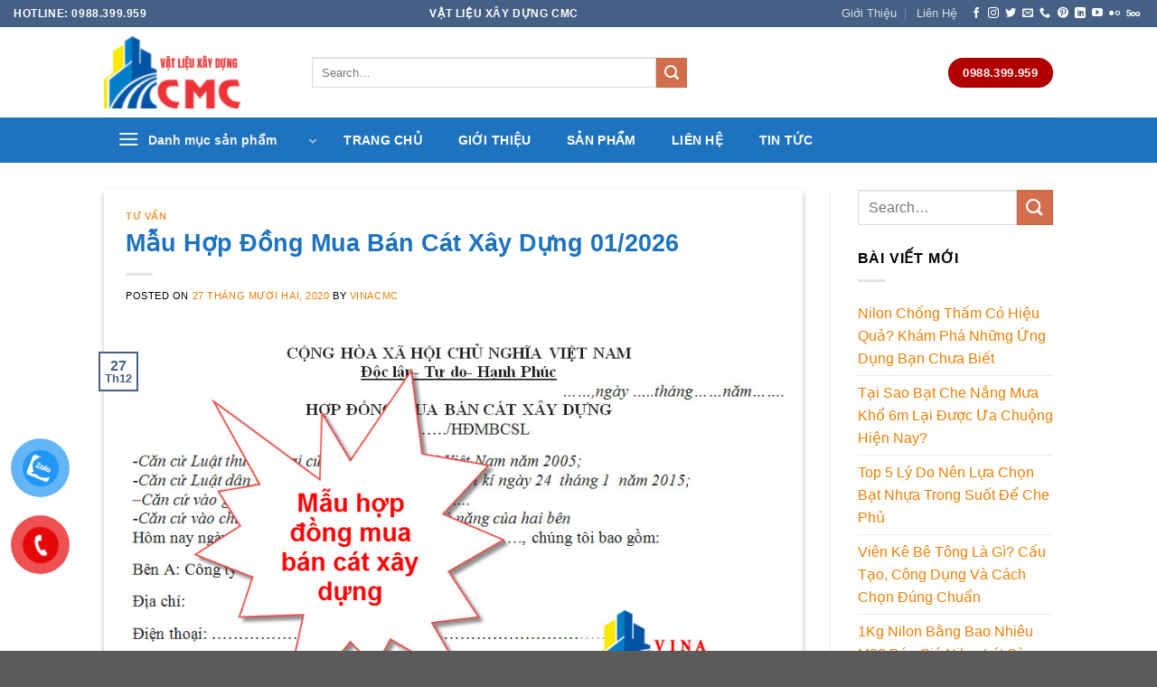

--- FILE ---
content_type: text/html; charset=UTF-8
request_url: https://vatlieuxaydungcmc.vn/mau-hop-dong-mua-ban-cat-xay-dung/
body_size: 20441
content:
<!DOCTYPE html><html lang="vi" prefix="og: https://ogp.me/ns#" class="loading-site no-js"><head><script data-no-optimize="1">var litespeed_docref=sessionStorage.getItem("litespeed_docref");litespeed_docref&&(Object.defineProperty(document,"referrer",{get:function(){return litespeed_docref}}),sessionStorage.removeItem("litespeed_docref"));</script> <meta charset="UTF-8" /><link data-optimized="2" rel="stylesheet" href="https://vatlieuxaydungcmc.vn/wp-content/litespeed/css/c1c13a501215f6088917d2cbf4aafe3c.css?ver=8716c" /><link rel="profile" href="https://gmpg.org/xfn/11" /><link rel="pingback" href="https://vatlieuxaydungcmc.vn/xmlrpc.php" /> <script type="application/ld+json">{
  "@context": "https://schema.org",
  "@type": "WebSite",
  "name": "Vina CMC",
  "url": "https://vatlieuxaydungcmc.vn/mau-hop-dong-mua-ban-cat-xay-dung/",
  "potentialAction": {
    "@type": "SearchAction",
    "target": "https://vatlieuxaydungcmc.vn/?q={search_term_string}",
    "query-input": "required name=search_term_string"
  }
}</script> <script type="application/ld+json">{
    "@context": "http://schema.org",
    "@type": "LocalBusiness",
    "@id": "https://vatlieuxaydungcmc.vn/mau-hop-dong-mua-ban-cat-xay-dung/",
    "url": "https://vatlieuxaydungcmc.vn/mau-hop-dong-mua-ban-cat-xay-dung/",
    "logo": "https://vatlieuxaydungcmc.vn/wp-content/uploads/2020/06/logo-cong-ty-vina-cmc.png",
    "image": "https://vatlieuxaydungcmc.vn/wp-content/uploads/2020/06/logo-cong-ty-vina-cmc.png",
    "description": "Mẫu Hợp Đồng Mua Bán Cát Xây Dựng [thangnam] - Vina CMC✅ Hàng Chất Lượng ✅ Giá thành tốt ✅ Vận chuyển tận nơi",
    "name": "Mẫu Hợp Đồng Mua Bán Cát Xây Dựng [thangnam] - Vina CMC",
    "email": "mailto:vlxdvinacmc@gmail.com",
    "founder": "LÊ NGUYỄN HƯƠNG GIANG",
    "address": {
        "@type": "PostalAddress",
        "addressLocality": "Tòa nhà CMC, 42A Đ. Trần Thị Trọng, Phường 15, Tân Bình",
        "addressCountry": "VN",
        "addressRegion": "Hồ Chí Minh",
        "postalCode": "700000",
        "streetAddress": "Tòa nhà CMC, 42A Đ. Trần Thị Trọng, Phường 15, Tân Bình, Thành phố Hồ Chí Minh 700000, Vietnam"
    },
    "telephone": "0868666000",
    "aggregateRating": {
        "@type": "AggregateRating",
        "ratingValue": "5",
        "reviewCount": "2"
    },
    "openingHoursSpecification": [
                    {
                "@type": "OpeningHoursSpecification",
                "dayOfWeek": "Monday - Friday",
                "opens": "08:30",
                "closes": "18:00"
            },                    {
                "@type": "OpeningHoursSpecification",
                "dayOfWeek": "Saturday",
                "opens": "08:30",
                "closes": "11:30"
            }            ],
    "geo": {
        "@type": "GeoCoordinates",
        "latitude": "10.8039359",
        "longitude": "106.6369023"
    },
    "priceRange": "20.000 đồng – 610.000 đồng",
    "potentialAction": {
        "@type": "ReserveAction",
        "target": {
            "@type": "EntryPoint",
            "urlTemplate": "https://vatlieuxaydungcmc.vn",
            "inLanguage": "vn",
            "actionPlatform": [
                "http://schema.org/DesktopWebPlatform",
                "http://schema.org/IOSPlatform",
                "http://schema.org/AndroidPlatform"
            ]
        },
        "result": {

            "@type": "Reservation",
            "name": "Báo giá"
        }
    },
    "sameAs" : ["https://www.facebook.com/vlxdvinacmc/"]
}</script> <script type="application/ld+json">{"@context":"https://schema.org","@type":"ItemList","itemListElement":[{"@type":"SiteNavigationElement","name":"Trang Chủ","url":"https://vatlieuxaydungcmc.vn/"},{"@type":"SiteNavigationElement","name":"Giới Thiệu","url":"https://vatlieuxaydungcmc.vn/gioi-thieu/"},{"@type":"SiteNavigationElement","name":"Sản phẩm","url":"https://vatlieuxaydungcmc.vn/san-pham/"},{"@type":"SiteNavigationElement","name":"Liên Hệ","url":"https://vatlieuxaydungcmc.vn/lien-he/"},{"@type":"SiteNavigationElement","name":"Tin tức","url":"https://vatlieuxaydungcmc.vn/category/tin-tuc/"}]}</script> <script type="litespeed/javascript">(function(html){html.className=html.className.replace(/\bno-js\b/,'js')})(document.documentElement)</script> <meta name="viewport" content="width=device-width, initial-scale=1" /><title>Mẫu Hợp Đồng Mua Bán Cát Xây Dựng [thangnam] - Vina CMC</title><meta name="description" content="Bạn quan tâm cát xây dựng nhưng không biết hợp đồng mua bán cát xây dựng ngày nay như thế nào? Cách lập một bản hợp đồng mua bán cát san lấp đang gây khó khăn"/><meta name="robots" content="follow, index, max-snippet:-1, max-video-preview:-1, max-image-preview:large"/><link rel="canonical" href="https://vatlieuxaydungcmc.vn/mau-hop-dong-mua-ban-cat-xay-dung/" /><meta property="og:locale" content="vi_VN" /><meta property="og:type" content="article" /><meta property="og:title" content="Mẫu Hợp Đồng Mua Bán Cát Xây Dựng [thangnam] - Vina CMC" /><meta property="og:description" content="Bạn quan tâm cát xây dựng nhưng không biết hợp đồng mua bán cát xây dựng ngày nay như thế nào? Cách lập một bản hợp đồng mua bán cát san lấp đang gây khó khăn" /><meta property="og:url" content="https://vatlieuxaydungcmc.vn/mau-hop-dong-mua-ban-cat-xay-dung/" /><meta property="og:site_name" content="Vina CMC" /><meta property="article:publisher" content="https://www.facebook.com/vlxdvinacmc" /><meta property="article:section" content="Tư Vấn" /><meta property="og:updated_time" content="2024-04-16T06:50:59+00:00" /><meta property="og:image" content="https://vatlieuxaydungcmc.vn/wp-content/uploads/2020/12/mau-hop-dong-mua-ban-cat-xay-dung-moi-nhat.jpg" /><meta property="og:image:secure_url" content="https://vatlieuxaydungcmc.vn/wp-content/uploads/2020/12/mau-hop-dong-mua-ban-cat-xay-dung-moi-nhat.jpg" /><meta property="og:image:width" content="900" /><meta property="og:image:height" content="531" /><meta property="og:image:alt" content="Mẫu hợp đồng mua bán cát xây dựng" /><meta property="og:image:type" content="image/jpeg" /><meta name="twitter:card" content="summary_large_image" /><meta name="twitter:title" content="Mẫu Hợp Đồng Mua Bán Cát Xây Dựng [thangnam] - Vina CMC" /><meta name="twitter:description" content="Bạn quan tâm cát xây dựng nhưng không biết hợp đồng mua bán cát xây dựng ngày nay như thế nào? Cách lập một bản hợp đồng mua bán cát san lấp đang gây khó khăn" /><meta name="twitter:site" content="@vinacmc" /><meta name="twitter:creator" content="@vinacmc" /><meta name="twitter:image" content="https://vatlieuxaydungcmc.vn/wp-content/uploads/2020/12/mau-hop-dong-mua-ban-cat-xay-dung-moi-nhat.jpg" /><meta name="twitter:label1" content="Written by" /><meta name="twitter:data1" content="vinacmc" /><meta name="twitter:label2" content="Time to read" /><meta name="twitter:data2" content="4 minutes" /><link rel='dns-prefetch' href='//stats.wp.com' /><link rel='dns-prefetch' href='//cdn.jsdelivr.net' /><link rel='dns-prefetch' href='//www.googletagmanager.com' /><link rel='prefetch' href='https://vatlieuxaydungcmc.vn/wp-content/themes/flatsome/assets/js/flatsome.js?ver=f2c57559524d9813afd4' /><link rel='prefetch' href='https://vatlieuxaydungcmc.vn/wp-content/themes/flatsome/assets/js/chunk.slider.js?ver=3.17.1.1' /><link rel='prefetch' href='https://vatlieuxaydungcmc.vn/wp-content/themes/flatsome/assets/js/chunk.popups.js?ver=3.17.1.1' /><link rel='prefetch' href='https://vatlieuxaydungcmc.vn/wp-content/themes/flatsome/assets/js/chunk.tooltips.js?ver=3.17.1.1' /><link rel='prefetch' href='https://vatlieuxaydungcmc.vn/wp-content/themes/flatsome/assets/js/woocommerce.js?ver=1a392523165907adee6a' /><link rel="alternate" type="application/rss+xml" title="Dòng thông tin Vina CMC &raquo;" href="https://vatlieuxaydungcmc.vn/feed/" /><link rel="alternate" type="application/rss+xml" title="Vina CMC &raquo; Dòng bình luận" href="https://vatlieuxaydungcmc.vn/comments/feed/" /><link rel="alternate" type="application/rss+xml" title="Vina CMC &raquo; Mẫu Hợp Đồng Mua Bán Cát Xây Dựng 01/2026 Dòng bình luận" href="https://vatlieuxaydungcmc.vn/mau-hop-dong-mua-ban-cat-xay-dung/feed/" /> <script type="litespeed/javascript" data-src="https://stats.wp.com/w.js" id="woo-tracks-js"></script> <script type="litespeed/javascript" data-src="https://vatlieuxaydungcmc.vn/wp-includes/js/jquery/jquery.min.js" id="jquery-core-js"></script> <script id="wc-add-to-cart-js-extra" type="litespeed/javascript">var wc_add_to_cart_params={"ajax_url":"\/wp-admin\/admin-ajax.php","wc_ajax_url":"\/?wc-ajax=%%endpoint%%","i18n_view_cart":"View cart","cart_url":"https:\/\/vatlieuxaydungcmc.vn","is_cart":"","cart_redirect_after_add":"no"}</script> <link rel="https://api.w.org/" href="https://vatlieuxaydungcmc.vn/wp-json/" /><link rel="alternate" type="application/json" href="https://vatlieuxaydungcmc.vn/wp-json/wp/v2/posts/1387" /><link rel="EditURI" type="application/rsd+xml" title="RSD" href="https://vatlieuxaydungcmc.vn/xmlrpc.php?rsd" /><meta name="generator" content="WordPress 6.5.2" /><meta name="generator" content="WooCommerce 8.8.2" /><link rel='shortlink' href='https://vatlieuxaydungcmc.vn/?p=1387' /><link rel="alternate" type="application/json+oembed" href="https://vatlieuxaydungcmc.vn/wp-json/oembed/1.0/embed?url=https%3A%2F%2Fvatlieuxaydungcmc.vn%2Fmau-hop-dong-mua-ban-cat-xay-dung%2F" /><link rel="alternate" type="text/xml+oembed" href="https://vatlieuxaydungcmc.vn/wp-json/oembed/1.0/embed?url=https%3A%2F%2Fvatlieuxaydungcmc.vn%2Fmau-hop-dong-mua-ban-cat-xay-dung%2F&#038;format=xml" /><meta name="generator" content="Site Kit by Google 1.154.0" /> <script type="litespeed/javascript">!function(f,b,e,v,n,t,s){if(f.fbq)return;n=f.fbq=function(){n.callMethod?n.callMethod.apply(n,arguments):n.queue.push(arguments)};if(!f._fbq)f._fbq=n;n.push=n;n.loaded=!0;n.version='2.0';n.queue=[];t=b.createElement(e);t.async=!0;t.src=v;s=b.getElementsByTagName(e)[0];s.parentNode.insertBefore(t,s)}(window,document,'script','https://connect.facebook.net/en_US/fbevents.js');fbq('init','367616888018193');fbq('track','PageView')</script> <noscript><img height="1" width="1" style="display:none"
src="https://www.facebook.com/tr?id=367616888018193&ev=PageView&noscript=1"
/></noscript> <script type="litespeed/javascript">!function(f,b,e,v,n,t,s){if(f.fbq)return;n=f.fbq=function(){n.callMethod?n.callMethod.apply(n,arguments):n.queue.push(arguments)};if(!f._fbq)f._fbq=n;n.push=n;n.loaded=!0;n.version='2.0';n.queue=[];t=b.createElement(e);t.async=!0;t.src=v;s=b.getElementsByTagName(e)[0];s.parentNode.insertBefore(t,s)}(window,document,'script','https://connect.facebook.net/en_US/fbevents.js');fbq('init','148041167175871');fbq('track','PageView')</script> <noscript><img height="1" width="1" style="display:none"
src="https://www.facebook.com/tr?id=148041167175871&ev=PageView&noscript=1"
/></noscript> <script type="litespeed/javascript">(function(w,d,s,l,i){w[l]=w[l]||[];w[l].push({'gtm.start':new Date().getTime(),event:'gtm.js'});var f=d.getElementsByTagName(s)[0],j=d.createElement(s),dl=l!='dataLayer'?'&l='+l:'';j.async=!0;j.src='https://www.googletagmanager.com/gtm.js?id='+i+dl;f.parentNode.insertBefore(j,f)})(window,document,'script','dataLayer','GTM-WDTJF94')</script> 
 <script type="litespeed/javascript" data-src="https://www.googletagmanager.com/gtag/js?id=AW-476667480"></script> <script type="litespeed/javascript">window.dataLayer=window.dataLayer||[];function gtag(){dataLayer.push(arguments)}
gtag('js',new Date());gtag('config','AW-476667480')</script>  <script type="litespeed/javascript" data-src="https://www.googletagmanager.com/gtag/js?id=AW-17032711055"></script> <script type="litespeed/javascript">window.dataLayer=window.dataLayer||[];function gtag(){dataLayer.push(arguments)}
gtag('js',new Date());gtag('config','AW-17032711055')</script>  <script type="litespeed/javascript">(function(w,d,s,l,i){w[l]=w[l]||[];w[l].push({'gtm.start':new Date().getTime(),event:'gtm.js'});var f=d.getElementsByTagName(s)[0],j=d.createElement(s),dl=l!='dataLayer'?'&l='+l:'';j.async=!0;j.src='https://www.googletagmanager.com/gtm.js?id='+i+dl;f.parentNode.insertBefore(j,f)})(window,document,'script','dataLayer','GTM-NXDW8GTN')</script> <noscript><iframe data-lazyloaded="1" src="about:blank" data-litespeed-src="https://www.googletagmanager.com/ns.html?id=GTM-NXDW8GTN"
height="0" width="0" style="display:none;visibility:hidden"></iframe></noscript>
<noscript><style>.woocommerce-product-gallery{ opacity: 1 !important; }</style></noscript> <script="" custom-element="amp-bind" type="litespeed/javascript" data-src="https://cdn.ampproject.org/v0/amp-bind-0.1.js"></script> <script="" type="litespeed/javascript" data-src="https://cdn.ampproject.org/v0.js"></script> <script="" type="litespeed/javascript" data-src="https://searchconsole.googleapis.com/$discovery/rest?version=v1"></script> <script="" custom-element="amp-bind" type="litespeed/javascript" data-src="https://cdn.ampproject.org/v0/amp-bind-0.1.js"></script> <script="" custom-element="amp-form" type="litespeed/javascript" data-src="https://cdn.ampproject.org/v0/amp-form-0.1.js"></script> <script="" custom-element="amp-sidebar" type="litespeed/javascript" data-src="https://cdn.ampproject.org/v0/amp-sidebar-0.1.js"></script> <script="" custom-element="amp-accordion" type="litespeed/javascript" data-src="https://cdn.ampproject.org/v0/amp-accordion-0.1.js"></script> <script custom-element="amp-auto-ads"
        type="litespeed/javascript" data-src="https://cdn.ampproject.org/v0/amp-auto-ads-0.1.js"></script> <noscript><style amp-boilerplate>body{-webkit-animation:none;-moz-animation:none;-ms-animation:none;animation:none}</style></noscript><link rel="icon" href="https://vatlieuxaydungcmc.vn/wp-content/uploads/2021/12/cropped-logo-vuong-vinacmc-1024x1024-1-32x32.png" sizes="32x32" /><link rel="icon" href="https://vatlieuxaydungcmc.vn/wp-content/uploads/2021/12/cropped-logo-vuong-vinacmc-1024x1024-1-192x192.png" sizes="192x192" /><link rel="apple-touch-icon" href="https://vatlieuxaydungcmc.vn/wp-content/uploads/2021/12/cropped-logo-vuong-vinacmc-1024x1024-1-180x180.png" /><meta name="msapplication-TileImage" content="https://vatlieuxaydungcmc.vn/wp-content/uploads/2021/12/cropped-logo-vuong-vinacmc-1024x1024-1-270x270.png" /><style id="kirki-inline-styles"></style> <script type="litespeed/javascript" data-src="https://www.googletagmanager.com/gtag/js?id=G-7QJYRY0XM4"></script> <script type="litespeed/javascript">window.dataLayer=window.dataLayer||[];function gtag(){dataLayer.push(arguments)}
gtag('js',new Date());gtag('config','G-7QJYRY0XM4')</script> </head><body data-rsssl=1 class="post-template-default single single-post postid-1387 single-format-standard theme-flatsome woocommerce-no-js lightbox nav-dropdown-has-arrow nav-dropdown-has-shadow nav-dropdown-has-border has-ftoc"><a class="skip-link screen-reader-text" href="#main">Skip to content</a><div id="wrapper"><header id="header" class="header has-sticky sticky-fade sticky-hide-on-scroll"><div class="header-wrapper"><div id="top-bar" class="header-top hide-for-sticky nav-dark"><div class="flex-row container"><div class="flex-col hide-for-medium flex-left"><ul class="nav nav-left medium-nav-center nav-small  nav-divided"><li class="html custom html_topbar_left"><strong class="uppercase">Hotline: 0988.399.959</strong>
<strong class="uppercase">VẬT LIỆU XÂY DỰNG CMC</strong></li></ul></div><div class="flex-col hide-for-medium flex-center"><ul class="nav nav-center nav-small  nav-divided"></ul></div><div class="flex-col hide-for-medium flex-right"><ul class="nav top-bar-nav nav-right nav-small  nav-divided"><li id="menu-item-144" class="menu-item menu-item-type-post_type menu-item-object-page menu-item-144 menu-item-design-default"><a rel="nofollow" href="https://vatlieuxaydungcmc.vn/gioi-thieu/" class="nav-top-link">Giới Thiệu</a></li><li id="menu-item-143" class="menu-item menu-item-type-post_type menu-item-object-page menu-item-143 menu-item-design-default"><a rel="nofollow" href="https://vatlieuxaydungcmc.vn/lien-he/" class="nav-top-link">Liên Hệ</a></li><li class="html header-social-icons ml-0"><div class="social-icons follow-icons" ><a href="https://www.facebook.com/vlxdvinacmc" target="_blank" rel="noopener noreferrer nofollow" data-label="Facebook" class="icon plain facebook tooltip" title="Follow on Facebook" aria-label="Follow on Facebook" ><i class="icon-facebook" ></i></a><a href="https://www.instagram.com/vinacmc/" target="_blank" rel="noopener noreferrer nofollow" data-label="Instagram" class="icon plain instagram tooltip" title="Follow on Instagram" aria-label="Follow on Instagram" ><i class="icon-instagram" ></i></a><a href="https://twitter.com/vinacmc" data-label="Twitter" target="_blank" rel="noopener noreferrer nofollow" class="icon plain twitter tooltip" title="Follow on Twitter" aria-label="Follow on Twitter" ><i class="icon-twitter" ></i></a><a href="mailto:vlxdvinacmc@gmail.com" data-label="E-mail" target="_blank" rel="nofollow" class="icon plain email tooltip" title="Send us an email" aria-label="Send us an email" ><i class="icon-envelop" ></i></a><a href="tel:0977686777" data-label="Phone" target="_blank" rel="nofollow" class="icon plain phone tooltip" title="Call us" aria-label="Call us" ><i class="icon-phone" ></i></a><a href="https://www.pinterest.com/vlxdvinacmc/" data-label="Pinterest" target="_blank" rel="noopener noreferrer nofollow" class="icon plain pinterest tooltip" title="Follow on Pinterest" aria-label="Follow on Pinterest" ><i class="icon-pinterest" ></i></a><a href="https://www.linkedin.com/in/vinacmc/" data-label="LinkedIn" target="_blank" rel="noopener noreferrer nofollow" class="icon plain linkedin tooltip" title="Follow on LinkedIn" aria-label="Follow on LinkedIn" ><i class="icon-linkedin" ></i></a><a href="https://www.youtube.com/channel/UC4mvOIzww_yNf4BPaTJlcHQ/" data-label="YouTube" target="_blank" rel="noopener noreferrer nofollow" class="icon plain youtube tooltip" title="Follow on YouTube" aria-label="Follow on YouTube" ><i class="icon-youtube" ></i></a><a href="https://www.flickr.com/people/vinacmc/" data-label="Flickr" target="_blank" rel="noopener noreferrer nofollow" class="icon plain flickr tooltip" title="Flickr" aria-label="Flickr" ><i class="icon-flickr" ></i></a><a href="https://500px.com/p/vlxdvinacmc" data-label="500px" target="_blank" rel="noopener noreferrer nofollow" class="icon plain px500 tooltip" title="Follow on 500px" aria-label="Follow on 500px" ><i class="icon-500px" ></i></a></div></li></ul></div><div class="flex-col show-for-medium flex-grow"><ul class="nav nav-center nav-small mobile-nav  nav-divided"><li class="html custom html_topbar_left"><strong class="uppercase">Hotline: 0988.399.959</strong>
<strong class="uppercase">VẬT LIỆU XÂY DỰNG CMC</strong></li></ul></div></div></div><div id="masthead" class="header-main hide-for-sticky"><div class="header-inner flex-row container logo-left medium-logo-center" role="navigation"><div id="logo" class="flex-col logo"><a href="https://vatlieuxaydungcmc.vn/" title="Vina CMC - Cung cấp cát, đá, vật liệu xây dựng uy tín số 1 tphcm" rel="home">
<img data-lazyloaded="1" src="[data-uri]" width="200" height="105" data-src="https://vatlieuxaydungcmc.vn/wp-content/uploads/2026/01/logo-vlxd-cmc.png" class="header_logo header-logo" alt="Vina CMC"/><img data-lazyloaded="1" src="[data-uri]"  width="200" height="105" data-src="https://vatlieuxaydungcmc.vn/wp-content/uploads/2026/01/logo-vlxd-cmc.png" class="header-logo-dark" alt="Vina CMC"/></a></div><div class="flex-col show-for-medium flex-left"><ul class="mobile-nav nav nav-left "><li class="nav-icon has-icon">
<a href="#" data-open="#main-menu" data-pos="left" data-bg="main-menu-overlay" data-color="" class="is-small" aria-label="Menu" aria-controls="main-menu" aria-expanded="false"><i class="icon-menu" ></i>
</a></li></ul></div><div class="flex-col hide-for-medium flex-left
flex-grow"><ul class="header-nav header-nav-main nav nav-left  nav-size-medium nav-uppercase" ><li class="header-search-form search-form html relative has-icon"><div class="header-search-form-wrapper"><div class="searchform-wrapper ux-search-box relative is-normal"><form role="search" method="get" class="searchform" action="https://vatlieuxaydungcmc.vn/"><div class="flex-row relative"><div class="flex-col flex-grow">
<label class="screen-reader-text" for="woocommerce-product-search-field-0">Search for:</label>
<input type="search" id="woocommerce-product-search-field-0" class="search-field mb-0" placeholder="Search&hellip;" value="" name="s" />
<input type="hidden" name="post_type" value="product" /></div><div class="flex-col">
<button type="submit" value="Search" class="ux-search-submit submit-button secondary button  icon mb-0" aria-label="Submit">
<i class="icon-search" ></i>			</button></div></div><div class="live-search-results text-left z-top"></div></form></div></div></li></ul></div><div class="flex-col hide-for-medium flex-right"><ul class="header-nav header-nav-main nav nav-right  nav-size-medium nav-uppercase"><li class="html header-button-1"><div class="header-button">
<a rel="nofollow" href="tel:0988399959" class="button alert"  style="border-radius:99px;">
<span>0988.399.959</span>
</a></div></li></ul></div><div class="flex-col show-for-medium flex-right"><ul class="mobile-nav nav nav-right "><li class="header-search-form search-form html relative has-icon"><div class="header-search-form-wrapper"><div class="searchform-wrapper ux-search-box relative is-normal"><form role="search" method="get" class="searchform" action="https://vatlieuxaydungcmc.vn/"><div class="flex-row relative"><div class="flex-col flex-grow">
<label class="screen-reader-text" for="woocommerce-product-search-field-1">Search for:</label>
<input type="search" id="woocommerce-product-search-field-1" class="search-field mb-0" placeholder="Search&hellip;" value="" name="s" />
<input type="hidden" name="post_type" value="product" /></div><div class="flex-col">
<button type="submit" value="Search" class="ux-search-submit submit-button secondary button  icon mb-0" aria-label="Submit">
<i class="icon-search" ></i>			</button></div></div><div class="live-search-results text-left z-top"></div></form></div></div></li></ul></div></div><div class="container"><div class="top-divider full-width"></div></div></div><div id="wide-nav" class="header-bottom wide-nav flex-has-center hide-for-medium"><div class="flex-row container"><div class="flex-col hide-for-medium flex-left"><ul class="nav header-nav header-bottom-nav nav-left  nav-box nav-size-medium nav-spacing-medium nav-uppercase"><li class="header-vertical-menu" role="navigation"><div class="header-vertical-menu__opener dark">
<span class="header-vertical-menu__icon">
<i class="icon-menu" ></i>			</span>
<span class="header-vertical-menu__title">
Danh mục sản phẩm		</span>
<i class="icon-angle-down" ></i></div><div class="header-vertical-menu__fly-out has-shadow"><div class="menu-danh-muc-san-pham-container"><ul id="menu-danh-muc-san-pham" class="ux-nav-vertical-menu nav-vertical-fly-out"><li id="menu-item-2452" class="menu-item menu-item-type-taxonomy menu-item-object-product_cat menu-item-2452 menu-item-design-default"><a href="https://vatlieuxaydungcmc.vn/luoi-cong-trinh/" class="nav-top-link">Lưới công trình</a></li><li id="menu-item-2449" class="menu-item menu-item-type-taxonomy menu-item-object-product_cat menu-item-2449 menu-item-design-default"><a href="https://vatlieuxaydungcmc.vn/bat-nhua/" class="nav-top-link">Bạt Nhựa</a></li><li id="menu-item-2450" class="menu-item menu-item-type-taxonomy menu-item-object-product_cat menu-item-2450 menu-item-design-default"><a href="https://vatlieuxaydungcmc.vn/bu-long/" class="nav-top-link">Bu-Long</a></li><li id="menu-item-2457" class="menu-item menu-item-type-taxonomy menu-item-object-product_cat menu-item-2457 menu-item-design-default"><a href="https://vatlieuxaydungcmc.vn/vit-tu-khoan/" class="nav-top-link">Vít Tự Khoan</a></li><li id="menu-item-2454" class="menu-item menu-item-type-taxonomy menu-item-object-product_cat menu-item-2454 menu-item-design-default"><a href="https://vatlieuxaydungcmc.vn/nilon-mang-nong-nghiep/" class="nav-top-link">Nilon – Màng Nông Nghiệp</a></li><li id="menu-item-2453" class="menu-item menu-item-type-taxonomy menu-item-object-product_cat menu-item-2453 menu-item-design-default"><a href="https://vatlieuxaydungcmc.vn/luoi-thep/" class="nav-top-link">Lưới thép</a></li><li id="menu-item-2455" class="menu-item menu-item-type-taxonomy menu-item-object-product_cat menu-item-2455 menu-item-design-default"><a href="https://vatlieuxaydungcmc.vn/vat-lieu-chong-tham/" class="nav-top-link">Vật liệu chống thấm</a></li><li id="menu-item-2451" class="menu-item menu-item-type-taxonomy menu-item-object-product_cat menu-item-2451 menu-item-design-default"><a href="https://vatlieuxaydungcmc.vn/co-nhan-tao/" class="nav-top-link">Cỏ Nhân Tạo</a></li><li id="menu-item-2456" class="menu-item menu-item-type-taxonomy menu-item-object-product_cat menu-item-2456 menu-item-design-default"><a href="https://vatlieuxaydungcmc.vn/vat-lieu-xay-dung/" class="nav-top-link">Vật liệu xây dựng</a></li></ul></div></div></li></ul></div><div class="flex-col hide-for-medium flex-center"><ul class="nav header-nav header-bottom-nav nav-center  nav-box nav-size-medium nav-spacing-medium nav-uppercase"><li id="menu-item-78" class="menu-item menu-item-type-post_type menu-item-object-page menu-item-home menu-item-78 menu-item-design-default"><a href="https://vatlieuxaydungcmc.vn/" class="nav-top-link">Trang Chủ</a></li><li id="menu-item-2623" class="menu-item menu-item-type-post_type menu-item-object-page menu-item-2623 menu-item-design-default"><a href="https://vatlieuxaydungcmc.vn/gioi-thieu/" class="nav-top-link">Giới Thiệu</a></li><li id="menu-item-2621" class="menu-item menu-item-type-post_type menu-item-object-page menu-item-2621 menu-item-design-default"><a href="https://vatlieuxaydungcmc.vn/san-pham/" class="nav-top-link">Sản phẩm</a></li><li id="menu-item-2622" class="menu-item menu-item-type-post_type menu-item-object-page menu-item-2622 menu-item-design-default"><a href="https://vatlieuxaydungcmc.vn/lien-he/" class="nav-top-link">Liên Hệ</a></li><li id="menu-item-3995" class="menu-item menu-item-type-taxonomy menu-item-object-category menu-item-3995 menu-item-design-default"><a href="https://vatlieuxaydungcmc.vn/category/tin-tuc/" class="nav-top-link">Tin tức</a></li></ul></div><div class="flex-col hide-for-medium flex-right flex-grow"><ul class="nav header-nav header-bottom-nav nav-right  nav-box nav-size-medium nav-spacing-medium nav-uppercase"></ul></div></div></div><div class="header-bg-container fill"><div class="header-bg-image fill"></div><div class="header-bg-color fill"></div></div></div></header><main id="main" class=""><div id="content" class="blog-wrapper blog-single page-wrapper"><div class="row row-large row-divided "><div class="large-9 col"><article id="post-1387" class="post-1387 post type-post status-publish format-standard has-post-thumbnail hentry category-tu-van post-ftoc"><div class="article-inner has-shadow box-shadow-2 box-shadow-3-hover"><header class="entry-header"><div class="entry-header-text entry-header-text-top text-left"><h6 class="entry-category is-xsmall"><a href="https://vatlieuxaydungcmc.vn/category/tu-van/" rel="category tag">Tư Vấn</a></h6><h1 class="entry-title">Mẫu Hợp Đồng Mua Bán Cát Xây Dựng 01/2026</h1><div class="entry-divider is-divider small"></div><div class="entry-meta uppercase is-xsmall">
<span class="posted-on">Posted on <a href="https://vatlieuxaydungcmc.vn/mau-hop-dong-mua-ban-cat-xay-dung/" rel="bookmark"><time class="entry-date published" datetime="2020-12-27T15:14:23+00:00">27 Tháng Mười Hai, 2020</time><time class="updated" datetime="2024-04-16T06:50:59+00:00">16 Tháng Tư, 2024</time></a></span> <span class="byline">by <span class="meta-author vcard"><a class="url fn n" href="https://vatlieuxaydungcmc.vn/author/vinacmc/">vinacmc</a></span></span></div></div><div class="entry-image relative">
<a href="https://vatlieuxaydungcmc.vn/mau-hop-dong-mua-ban-cat-xay-dung/">
<img data-lazyloaded="1" src="[data-uri]" width="900" height="531" data-src="https://vatlieuxaydungcmc.vn/wp-content/uploads/2020/12/mau-hop-dong-mua-ban-cat-xay-dung-moi-nhat.jpg" class="attachment-large size-large wp-post-image" alt="Mẫu hợp đồng mua bán cát xây dựng" decoding="async" loading="lazy" /></a><div class="badge absolute top post-date badge-outline"><div class="badge-inner">
<span class="post-date-day">27</span><br>
<span class="post-date-month is-small">Th12</span></div></div></div></header><div class="entry-content single-page"><div id="ftwp-postcontent"><p style="text-align: justify;">Bạn quan tâm <a href="https://vatlieuxaydungcmc.vn/gia-cat-xay-dung-hien-nay-tai-tphcm/" target="_blank" rel="noopener noreferrer"><strong>cát xây dựng</strong></a> nhưng không biết <a href="https://vatlieuxaydungcmc.vn/mau-hop-dong-mua-ban-cat-xay-dung/"><strong>hợp đồng mua bán cát xây dựng</strong></a> ngày nay như thế nào? Cách lập một bản <strong>hợp đồng mua bán cát san lấp</strong> đang gây khó khăn cho bạn. Yên tâm vì đã có Công ty VLXD Vina CMC chúng tôi  sẽ cung cấp ngay cho quý vị bảng mẫu bản hợp đồng mua bán cát xây dựng đúng tiêu chuẩn và chính xác nhất hiện nay ngay.</p><div id="ftwp-container-outer" class="ftwp-in-post ftwp-float-none"><div id="ftwp-container" class="ftwp-wrap ftwp-hidden-state ftwp-minimize ftwp-middle-right"><button type="button" id="ftwp-trigger" class="ftwp-shape-round ftwp-border-medium" title="click To Maximize The Table Of Contents"><span class="ftwp-trigger-icon ftwp-icon-number"></span></button><nav id="ftwp-contents" class="ftwp-shape-square ftwp-border-medium"><header id="ftwp-header"><span id="ftwp-header-control" class="ftwp-icon-number"></span><button type="button" id="ftwp-header-minimize" aria-labelledby="ftwp-header-title"></button><h3 id="ftwp-header-title">Mục lục nội dung</h3></header><ol id="ftwp-list" class="ftwp-liststyle-decimal ftwp-effect-bounce-to-right ftwp-list-nest ftwp-strong-first ftwp-colexp ftwp-colexp-icon"><li class="ftwp-item"><a class="ftwp-anchor" href="#hop-dong-mua-ban-cat-xay-dung-co-can-thiet-khong"><span class="ftwp-text">Hợp đồng mua bán cát xây dựng có cần thiết không ?</span></a></li><li class="ftwp-item ftwp-has-sub ftwp-expand"><button type="button" class="ftwp-icon-expand"></button><a class="ftwp-anchor" href="#mau-hop-dong-mua-ban-cat-san-lap"><span class="ftwp-text">Mẫu hợp đồng mua bán cát san lấp</span></a><ol class="ftwp-sub"><li class="ftwp-item"><a class="ftwp-anchor" href="#download-mau-hop-dong-mua-ban-cat-xay-dung-file-word"><span class="ftwp-text">Download mẫu hợp đồng mua bán cát xây dựng file word</span></a></li><li class="ftwp-item"><a class="ftwp-anchor" href="#download-mau-hop-dong-mua-ban-cat-san-lap-file-word"><span class="ftwp-text">Download mẫu hợp đồng mua bán cát san lấp (file word)</span></a></li><li class="ftwp-item"><a class="ftwp-anchor" href="#download-mau-hop-dong-be-tong-thuong-pham-moi-nhat"><span class="ftwp-text">Download mẫu hợp đồng bê tông thương phẩm mới nhất</span></a></li><li class="ftwp-item"><a class="ftwp-anchor" href="#download-mau-hop-dong-vat-lieu-xay-dung-moi-nhat-2021"><span class="ftwp-text">Download mẫu hợp đồng vật liệu xây dựng mới nhất 2021</span></a></li></ol></li><li class="ftwp-item ftwp-has-sub ftwp-expand"><button type="button" class="ftwp-icon-expand"></button><a class="ftwp-anchor" href="#3-luu-y-khi-lap-hop-dong-mua-ban-cat-xay-dung"><span class="ftwp-text">3 lưu ý khi lập hợp đồng mua bán cát xây dựng</span></a><ol class="ftwp-sub"><li class="ftwp-item"><a class="ftwp-anchor" href="#1-dieu-khoan-de-dam-bao-chat-luong-san-pham-nhu-cam-ket"><span class="ftwp-text">1) Điều khoản để đảm bảo chất lượng sản phẩm như cam kết</span></a></li><li class="ftwp-item"><a class="ftwp-anchor" href="#2-dieu-khoan-duoc-quyen-yeu-cau-boi-thuong-neu-vi-pham"><span class="ftwp-text">2) Điều khoản được quyền yêu cầu bồi thường nếu vi phạm</span></a></li><li class="ftwp-item"><a class="ftwp-anchor" href="#3-dieu-khoan-van-chuyen-giao-hang-boc-do"><span class="ftwp-text">3) Điều khoản vận chuyển, giao hàng, bốc dỡ</span></a></li></ol></li></ol></nav></div></div><h2 id="hop-dong-mua-ban-cat-xay-dung-co-can-thiet-khong" class="ftwp-heading" style="text-align: justify;">Hợp đồng mua bán cát xây dựng có cần thiết không ?</h2><blockquote><p><strong>Hợp đồng mua bán cát xây dựng</strong> (cát xây tô, cát san lấp, …) là điều quan trọng và cần thiết. Ở tất cả các hạng mục công trình, chỉ cần là thương mại nhất định phải ký hợp đồng và có sự xác nhận của bên bán và bên mua nhằm ràng buộc trách nhiệm cũng như những nghĩa vụ của cả 2 bên trước pháp luật.</p></blockquote><figure id="attachment_1388" aria-describedby="caption-attachment-1388" style="width: 800px" class="wp-caption aligncenter"><img data-lazyloaded="1" src="[data-uri]" loading="lazy" decoding="async" class="size-full wp-image-1388" data-src="https://vatlieuxaydungcmc.vn/wp-content/uploads/2020/12/hop-dong-mua-ban-cat-xay-dung-2021.jpg" alt="Hợp đồng mua bán cát xây dựng là quan trọng và cần thiết" width="800" height="657" /><figcaption id="caption-attachment-1388" class="wp-caption-text">Hợp đồng mua bán cát xây dựng là quan trọng và cần thiết</figcaption></figure><p>Thông thường bên tìm mua và bên cung ứng sẽ có những quan điểm khác nhau. Do đó cần ngồi lại bàn bạc, thỏa thuận đưa ra những điều khoản chung được quy định trong hợp đồng mua bán cát xây dựng</p><h2 id="mau-hop-dong-mua-ban-cat-san-lap" class="ftwp-heading" style="text-align: justify;">Mẫu hợp đồng mua bán cát san lấp</h2><p style="text-align: justify;">Cát xây dựng nói chung và <a href="https://vatlieuxaydungcmc.vn/gia-cat-san-lap/" target="_blank" rel="noopener noreferrer"><strong>cát san lấp</strong></a> nói riêng là loại nguyên liệu đang rất được ưa chuộng và bắt buộc phải có trong xây dựng ngày nay. Vậy mẫu hợp đồng thể hiện việc mua bán cát xây dựng hiện nay gồm những điều khoản gì. Chúng tôi xin cung cấp đến quý vị <strong>mẫu hợp đồng mua bán cát san lấp</strong>,cũng như cát loại cát khác trong xây dựng công trình như sau:</p><figure id="attachment_1389" aria-describedby="caption-attachment-1389" style="width: 695px" class="wp-caption aligncenter"><img data-lazyloaded="1" src="[data-uri]" loading="lazy" decoding="async" class="size-full wp-image-1389" data-src="https://vatlieuxaydungcmc.vn/wp-content/uploads/2020/12/mau-hop-dong-mua-ban-cat-san-lap.jpg" alt="Mẫu hợp đồng mua bán cát san lấp" width="695" height="859" /><figcaption id="caption-attachment-1389" class="wp-caption-text">Mẫu hợp đồng mua bán cát san lấp</figcaption></figure><h3 id="download-mau-hop-dong-mua-ban-cat-xay-dung-file-word" class="ftwp-heading" style="text-align: justify;">Download mẫu hợp đồng mua bán cát xây dựng file word</h3><p>Download mẫu hợp đồng mua bán cát xây dựng tại đây: <a href="https://vatlieuxaydungcmc.vn/wp-content/uploads/2020/12/mau-hop-dong-mua-ban-cat-xay-dung-2021.docx">mau-hop-dong-mua-ban-cat-xay-dung-2021.docx</a></p><h3 id="download-mau-hop-dong-mua-ban-cat-san-lap-file-word" class="ftwp-heading" style="text-align: justify;">Download mẫu hợp đồng mua bán cát san lấp (file word)</h3><p>Download mẫu hợp đồng mua bán cát san lấp mới nhất 2021 tại đây: <a href="https://vatlieuxaydungcmc.vn/wp-content/uploads/2020/12/mau-hop-dong-mua-ban-cat-san-lap.docx">mau hop dong mua ban cat san lap.docx</a></p><h3 id="download-mau-hop-dong-be-tong-thuong-pham-moi-nhat" class="ftwp-heading">Download mẫu hợp đồng bê tông thương phẩm mới nhất</h3><p>Download tại đây: <a href="https://vatlieuxaydungcmc.vn/wp-content/uploads/2020/12/mau-hop-dong-mua-ban-be-tong.docx">mau hop dong mua ban be tong.docx</a></p><h3 id="download-mau-hop-dong-vat-lieu-xay-dung-moi-nhat-2021" class="ftwp-heading">Download mẫu hợp đồng vật liệu xây dựng mới nhất 2021</h3><p>Download mẫu hợp đồng vật liệu xây dựng mới nhất tại đây: <a href="https://vatlieuxaydungcmc.vn/wp-content/uploads/2020/12/mau-hop-dong-mua-ban-vat-lieu-xay-dung.docx">mau-hop-dong-mua-ban-vat-lieu-xay-dung.docx</a></p><blockquote><p>Báo giá cát xây dựng các loại</p><ol><li><a href="https://vatlieuxaydungcmc.vn/gia-cat-den-moi-nhat/" target="_blank" rel="noopener noreferrer">giá cát đen</a> san lấp</li><li><a href="https://vatlieuxaydungcmc.vn/gia-cat-xay-to/" target="_blank" rel="noopener noreferrer">giá cát xây tô</a></li><li><a href="https://vatlieuxaydungcmc.vn/gia-cat-do-be-tong/" target="_blank" rel="noopener">giá cát bê tông</a></li></ol></blockquote><h2 id="3-luu-y-khi-lap-hop-dong-mua-ban-cat-xay-dung" class="ftwp-heading" style="text-align: justify;">3 lưu ý khi lập hợp đồng mua bán cát xây dựng</h2><p style="text-align: justify;">Vì có sự ràng buộc bởi pháp luật, do đó trên hợp đồng cần thể hiện đầy đủ những điều khoản quan trọng và cần thiết, tránh trình bày lang mang không rõ ràng. Đọc kỹ yêu cầu trong hợp đồng trước khi đặt bút ký. Cần lưu ý nắm vững hợp đồng để theo dõi tiến độ của cả hai bên.</p><h3 id="1-dieu-khoan-de-dam-bao-chat-luong-san-pham-nhu-cam-ket" class="ftwp-heading" style="text-align: justify;">1) Điều khoản để đảm bảo chất lượng sản phẩm như cam kết</h3><p style="text-align: justify;">Hợp đồng bắt buộc phải có những điều khoản liên quan đến thông tin cả hai bên, loại cát xây dựng, số lượng, đơn giá cũng như địa điểm và thời gian giao hàng.</p><p style="text-align: justify;">Các yếu tố trên ảnh hưởng trực tiếp đến chất lượng cả công trình vì vậy cần làm tăng tính ràng buộc về mặt tránh nhiệm cho bên bán để đảm bảo hàng hóa phát huy tối đa tính năng và tránh mất thời gian.</p><h3 id="2-dieu-khoan-duoc-quyen-yeu-cau-boi-thuong-neu-vi-pham" class="ftwp-heading" style="text-align: justify;">2) Điều khoản được quyền yêu cầu bồi thường nếu vi phạm</h3><p style="text-align: justify;">Yêu cầu bồi thường nếu vi phạm là điều khoản bắt buộc phải có để tránh dùng đẩy, chối bỏ trách nhiệm, trường hợp hàng không thỏa điều kiện chất lượng hoặc vi phạm quá nhiều lần những vấn đề như: thời gian, không đúng số lượng,&#8230;</p><figure id="attachment_1394" aria-describedby="caption-attachment-1394" style="width: 800px" class="wp-caption aligncenter"><img data-lazyloaded="1" src="[data-uri]" loading="lazy" decoding="async" class="size-full wp-image-1394" data-src="https://vatlieuxaydungcmc.vn/wp-content/uploads/2020/12/cham-dut-hop-dong-mua-ban-vat-lieu-xay-dung.jpg" alt="Chấm dứt hợp đồng mua bán vật liệu xây dựng" width="800" height="423" /><figcaption id="caption-attachment-1394" class="wp-caption-text">Điều khoản chấm dứt hợp đồng mua bán vật liệu xây dựng</figcaption></figure><p style="text-align: justify;">Bên mua có thể đơn phương chấm dứt hợp đồng mua bán cát xây dựng nếu bên bán vi phạm kéo dài hoặc không thể đàm phán được nữa.</p><h3 id="3-dieu-khoan-van-chuyen-giao-hang-boc-do" class="ftwp-heading" style="text-align: justify;">3) Điều khoản vận chuyển, giao hàng, bốc dỡ</h3><p style="text-align: justify;">Điều khoản này để tránh những trường hợp xảy ra những tình huống bất ngờ hoặc thỏa thuận hình thức vận chuyển cũng như bảo hiểm cho hàng hóa. Rủi ro là vấn đề không thể lường trước, hai bên cần xác định chính xác giai đoạn mà các bên phải chịu trách nhiệm cho lô hàng.</p><p style="text-align: justify;">Với phong cách làm việc nhanh chóng, tiết kiệm, an toàn, chính xác, giá rẻ và thuận tiện, chúng tôi sẵn sàng đáp ứng mọi thắc mắc hay yêu cầu của bạn, giải đáp tất cả những khó khăn trong thi công khó khăn nhất từ phía khách hàng. Hãy liên hệ ngay 0977240310 để được tư vấn và hỗ trợ nhanh và miễn phí 24h.</p><p>CÔNG TY TNHH VLXD VINA CMC</p><ul><li>Địa Chỉ: Tòa nhà CMC – 42A Cống Lỡ, P. 15, Quận Tân Bình, Tp. HCM</li><li>Hotline: 0977 686 777</li><li>Email: <a href="mailto:vlxdvinacmc@gmail.com">vlxdvinacmc@gmail.com</a></li><li>Website: <a href="https://vatlieuxaydungcmc.vn/">https://vatlieuxaydungcmc.vn/</a></li><li>Fanpage: <a href="https://www.facebook.com/vlxdvinacmc" target="_blank" rel="noopener noreferrer" class="broken_link">https://www.facebook.com/vlxdvinacmc</a></li></ul></div><div class="blog-share text-center"><div class="is-divider medium"></div><div class="social-icons share-icons share-row relative" ><a href="https://www.facebook.com/sharer.php?u=https://vatlieuxaydungcmc.vn/mau-hop-dong-mua-ban-cat-xay-dung/" data-label="Facebook" onclick="window.open(this.href,this.title,'width=500,height=500,top=300px,left=300px'); return false;" rel="noopener noreferrer nofollow" target="_blank" class="icon button circle is-outline tooltip facebook" title="Share on Facebook" aria-label="Share on Facebook" ><i class="icon-facebook" ></i></a><a href="https://twitter.com/share?url=https://vatlieuxaydungcmc.vn/mau-hop-dong-mua-ban-cat-xay-dung/" onclick="window.open(this.href,this.title,'width=500,height=500,top=300px,left=300px'); return false;" rel="noopener noreferrer nofollow" target="_blank" class="icon button circle is-outline tooltip twitter" title="Share on Twitter" aria-label="Share on Twitter" ><i class="icon-twitter" ></i></a><a href="https://pinterest.com/pin/create/button?url=https://vatlieuxaydungcmc.vn/mau-hop-dong-mua-ban-cat-xay-dung/&media=https://vatlieuxaydungcmc.vn/wp-content/uploads/2020/12/mau-hop-dong-mua-ban-cat-xay-dung-moi-nhat.jpg&description=M%E1%BA%ABu%20H%E1%BB%A3p%20%C4%90%E1%BB%93ng%20Mua%20B%C3%A1n%20C%C3%A1t%20X%C3%A2y%20D%E1%BB%B1ng%2001%2F2026" onclick="window.open(this.href,this.title,'width=500,height=500,top=300px,left=300px'); return false;" rel="noopener noreferrer nofollow" target="_blank" class="icon button circle is-outline tooltip pinterest" title="Pin on Pinterest" aria-label="Pin on Pinterest" ><i class="icon-pinterest" ></i></a><a href="https://www.linkedin.com/shareArticle?mini=true&url=https://vatlieuxaydungcmc.vn/mau-hop-dong-mua-ban-cat-xay-dung/&title=M%E1%BA%ABu%20H%E1%BB%A3p%20%C4%90%E1%BB%93ng%20Mua%20B%C3%A1n%20C%C3%A1t%20X%C3%A2y%20D%E1%BB%B1ng%2001%2F2026" onclick="window.open(this.href,this.title,'width=500,height=500,top=300px,left=300px'); return false;" rel="noopener noreferrer nofollow" target="_blank" class="icon button circle is-outline tooltip linkedin" title="Share on LinkedIn" aria-label="Share on LinkedIn" ><i class="icon-linkedin" ></i></a><a href="https://tumblr.com/widgets/share/tool?canonicalUrl=https://vatlieuxaydungcmc.vn/mau-hop-dong-mua-ban-cat-xay-dung/" target="_blank" rel="noopener noreferrer nofollow" class="icon button circle is-outline tooltip tumblr" onclick="window.open(this.href,this.title,'width=500,height=500,top=300px,left=300px'); return false;" title="Share on Tumblr" aria-label="Share on Tumblr" ><i class="icon-tumblr" ></i></a></div></div></div><div class="entry-author author-box"><div class="flex-row align-top"><div class="flex-col mr circle"><div class="blog-author-image">
<img data-lazyloaded="1" src="[data-uri]" alt='' data-src='https://secure.gravatar.com/avatar/91a7ca3b85e2769ddf70c900b95f9a8e?s=90&#038;d=mm&#038;r=g' data-srcset='https://secure.gravatar.com/avatar/91a7ca3b85e2769ddf70c900b95f9a8e?s=180&#038;d=mm&#038;r=g 2x' class='avatar avatar-90 photo' height='90' width='90' loading='lazy' decoding='async'/></div></div><div class="flex-col flex-grow"><h5 class="author-name uppercase pt-half">
vinacmc</h5><p class="author-desc small"></p></div></div></div></div></article><div id="comments" class="comments-area"><div id="respond" class="comment-respond"><h3 id="reply-title" class="comment-reply-title">Trả lời <small><a rel="nofollow" id="cancel-comment-reply-link" href="/mau-hop-dong-mua-ban-cat-xay-dung/#respond" style="display:none;">Hủy</a></small></h3><form action="https://vatlieuxaydungcmc.vn/wp-comments-post.php" method="post" id="commentform" class="comment-form" novalidate><p class="comment-notes"><span id="email-notes">Email của bạn sẽ không được hiển thị công khai.</span> <span class="required-field-message">Các trường bắt buộc được đánh dấu <span class="required">*</span></span></p><p class="comment-form-comment"><label for="comment">Bình luận <span class="required">*</span></label><textarea id="comment" name="comment" cols="45" rows="8" maxlength="65525" required></textarea></p><p class="comment-form-author"><label for="author">Tên <span class="required">*</span></label> <input id="author" name="author" type="text" value="" size="30" maxlength="245" autocomplete="name" required /></p><p class="comment-form-email"><label for="email">Email <span class="required">*</span></label> <input id="email" name="email" type="email" value="" size="30" maxlength="100" aria-describedby="email-notes" autocomplete="email" required /></p><p class="comment-form-url"><label for="url">Trang web</label> <input id="url" name="url" type="url" value="" size="30" maxlength="200" autocomplete="url" /></p><p class="comment-form-cookies-consent"><input id="wp-comment-cookies-consent" name="wp-comment-cookies-consent" type="checkbox" value="yes" /> <label for="wp-comment-cookies-consent">Lưu tên của tôi, email, và trang web trong trình duyệt này cho lần bình luận kế tiếp của tôi.</label></p><p class="form-submit"><input name="submit" type="submit" id="submit" class="submit" value="Gửi bình luận" /> <input type='hidden' name='comment_post_ID' value='1387' id='comment_post_ID' />
<input type='hidden' name='comment_parent' id='comment_parent' value='0' /></p></form></div></div></div><div class="post-sidebar large-3 col"><div class="is-sticky-column" data-sticky-mode="javascript"><div class="is-sticky-column__inner"><div id="secondary" class="widget-area " role="complementary"><aside id="search-2" class="widget widget_search"><form method="get" class="searchform" action="https://vatlieuxaydungcmc.vn/" role="search"><div class="flex-row relative"><div class="flex-col flex-grow">
<input type="search" class="search-field mb-0" name="s" value="" id="s" placeholder="Search&hellip;" /></div><div class="flex-col">
<button type="submit" class="ux-search-submit submit-button secondary button icon mb-0" aria-label="Submit">
<i class="icon-search" ></i>				</button></div></div><div class="live-search-results text-left z-top"></div></form></aside><aside id="recent-posts-2" class="widget widget_recent_entries">
<span class="widget-title "><span>Bài viết mới</span></span><div class="is-divider small"></div><ul><li>
<a href="https://vatlieuxaydungcmc.vn/nilon-chong-tham/">Nilon Chống Thấm Có Hiệu Quả? Khám Phá Những Ứng Dụng Bạn Chưa Biết</a></li><li>
<a href="https://vatlieuxaydungcmc.vn/bat-che-nang-mua-kho-6m/">Tại Sao Bạt Che Nắng Mưa Khổ 6m Lại Được Ưa Chuộng Hiện Nay?</a></li><li>
<a href="https://vatlieuxaydungcmc.vn/bat-nhua-trong-suot/">Top 5 Lý Do Nên Lựa Chọn Bạt Nhựa Trong Suốt Để Che Phủ</a></li><li>
<a href="https://vatlieuxaydungcmc.vn/vien-ke-be-tong/">Viên Kê Bê Tông Là Gì? Cấu Tạo, Công Dụng Và Cách Chọn Đúng Chuẩn</a></li><li>
<a href="https://vatlieuxaydungcmc.vn/1kg-nilon-bang-bao-nhieu-m2/">1Kg Nilon Bằng Bao Nhiêu M2? Báo Giá Nilon Lót Sàn Mới Nhất</a></li><li>
<a href="https://vatlieuxaydungcmc.vn/tham-co-nhan-tao/">Thảm Cỏ Nhân Tạo &#8211; Giải Pháp Xanh Cho Không Gian Sống</a></li><li>
<a href="https://vatlieuxaydungcmc.vn/luoi-nhua-hang-rao/">So Sánh Lưới Nhựa Hàng Rào Và Lưới Thép: Nên Dùng Loại Nào?</a></li></ul></aside><aside id="nav_menu-6" class="widget widget_nav_menu"><span class="widget-title "><span>Giá Cát Xây Dựng</span></span><div class="is-divider small"></div><div class="menu-gia-cat-xay-dung-container"><ul id="menu-gia-cat-xay-dung" class="menu"><li id="menu-item-243" class="menu-item menu-item-type-post_type menu-item-object-page menu-item-243"><a href="https://vatlieuxaydungcmc.vn/gia-cat-xay-dung-hien-nay-tai-tphcm/">Giá Cát Xây Dựng</a></li><li id="menu-item-245" class="menu-item menu-item-type-post_type menu-item-object-post menu-item-245"><a href="https://vatlieuxaydungcmc.vn/gia-cat-xay-to/">Giá Cát Xây Tô</a></li><li id="menu-item-2188" class="menu-item menu-item-type-post_type menu-item-object-post menu-item-2188"><a href="https://vatlieuxaydungcmc.vn/gia-cat-do-be-tong/">Giá Cát Đổ Bê Tông 01/2026</a></li><li id="menu-item-261" class="menu-item menu-item-type-post_type menu-item-object-post menu-item-261"><a href="https://vatlieuxaydungcmc.vn/gia-cat-san-lap/">Giá Cát San Lấp</a></li><li id="menu-item-275" class="menu-item menu-item-type-post_type menu-item-object-post menu-item-275"><a href="https://vatlieuxaydungcmc.vn/gia-cat-vang-moi-nhat/">Giá Cát Vàng</a></li><li id="menu-item-598" class="menu-item menu-item-type-post_type menu-item-object-post menu-item-598"><a href="https://vatlieuxaydungcmc.vn/gia-cat-den-moi-nhat/">Giá Cát Đen</a></li></ul></div></aside><aside id="nav_menu-7" class="widget widget_nav_menu"><span class="widget-title "><span>Giá Đá Xây Dựng</span></span><div class="is-divider small"></div><div class="menu-gia-da-xay-dung-container"><ul id="menu-gia-da-xay-dung" class="menu"><li id="menu-item-321" class="menu-item menu-item-type-post_type menu-item-object-page menu-item-321"><a href="https://vatlieuxaydungcmc.vn/gia-da-xay-dung/">Giá Đá Xây Dựng</a></li><li id="menu-item-322" class="menu-item menu-item-type-post_type menu-item-object-post menu-item-322"><a href="https://vatlieuxaydungcmc.vn/gia-da-0x4/">Giá Đá 0x4</a></li><li id="menu-item-418" class="menu-item menu-item-type-post_type menu-item-object-post menu-item-418"><a href="https://vatlieuxaydungcmc.vn/gia-da-1x2/">Giá Đá 1×2</a></li><li id="menu-item-873" class="menu-item menu-item-type-post_type menu-item-object-post menu-item-873"><a href="https://vatlieuxaydungcmc.vn/gia-da-2x4/">Giá Đá 2×4</a></li><li id="menu-item-417" class="menu-item menu-item-type-post_type menu-item-object-post menu-item-417"><a href="https://vatlieuxaydungcmc.vn/gia-da-4x6/">Giá Đá 4×6</a></li><li id="menu-item-429" class="menu-item menu-item-type-post_type menu-item-object-post menu-item-429"><a href="https://vatlieuxaydungcmc.vn/gia-da-5x7/">Giá Đá 5×7</a></li><li id="menu-item-456" class="menu-item menu-item-type-post_type menu-item-object-post menu-item-456"><a href="https://vatlieuxaydungcmc.vn/bao-gia-da-mi/">Giá Đá Mi</a></li><li id="menu-item-475" class="menu-item menu-item-type-post_type menu-item-object-post menu-item-475"><a href="https://vatlieuxaydungcmc.vn/gia-da-hoc/">Giá Đá Hộc</a></li><li id="menu-item-496" class="menu-item menu-item-type-post_type menu-item-object-post menu-item-496"><a href="https://vatlieuxaydungcmc.vn/gia-da-che-op-tuong-xay-mong/">Giá Đá Chẻ</a></li></ul></div></aside></div></div></div></div></div></div></main><div style="display: none; visibility: hidden;">
<a href="https://sangchinhsteel.vn/"
title="Sáng Chinh Steel - Nhà cung cấp thép uy tín">
Sáng Chinh Steel - Nhà cung cấp thép uy tín
</a></div><footer id="footer" class="footer-wrapper"><div class="footer-widgets footer footer-1"><div class="row large-columns-3 mb-0"><div id="block_widget-2" class="col pb-0 widget block_widget">
<span class="widget-title">CÔNG TY TNHH THƯƠNG MẠI VẬT LIỆU XÂY DỰNG VINA CMC</span><div class="is-divider small"></div><table style="width: 100%; border-collapse: collapse; border-style: hidden; height: 90px;" border="1"><tbody><tr style="height: 20px;"><td style="width: 100%; height: 20px;"><strong>Địa Chỉ</strong>: Tòa nhà CMC - 42A Trần Thị Trọng, Phường Tân Sơn, TP.HCM</td></tr><tr style="height: 20px;"><td style="width: 100%; height: 20px;"><strong>Hotline</strong>: <a href="tel: 0988399959" rel="nofollow">0988399959</a></td></tr><tr style="height: 20px;"><td style="width: 100%; height: 20px;"><strong>Email:</strong> <a href="mailto:vlxdvinacmc@gmail.com" rel="nofollow">vlxdvinacmc@gmail.com</a></td></tr><tr style="height: 20px;"><td style="width: 100%; height: 10px;"></td></tr></tbody></table></div><div id="block_widget-3" class="col pb-0 widget block_widget">
<span class="widget-title">Hệ Thống Kho Bãi</span><div class="is-divider small"></div><table style="width: 99.5973%; border-collapse: collapse; border-style: hidden; height: 194px;" border="1"><tbody><tr style="height: 20px;"><td style="width: 100%; height: 20px;"></td></tr><tr style="height: 20px;"><td style="width: 100%; height: 20px;"></td></tr><tr style="height: 20px;"><td style="width: 100%; height: 20px;"></td></tr><tr style="height: 20px;"><td style="width: 100%; height: 20px;"></td></tr><tr style="height: 20px;"><td style="width: 100%; height: 20px;"></td></tr><tr style="height: 20px;"><td style="width: 100%; height: 20px;"></td></tr><tr style="height: 20px;"><td style="width: 100%; height: 10px;"></td></tr><tr style="height: 20px;"><td style="width: 100%; height: 20px;"></td></tr></tbody></table></div><div id="text-2" class="col pb-0 widget widget_text"><span class="widget-title">BẢN ĐỒ</span><div class="is-divider small"></div><div class="textwidget"><p><iframe data-lazyloaded="1" src="about:blank" loading="lazy" data-litespeed-src="https://www.google.com/maps/embed?pb=!1m18!1m12!1m3!1d979.7027702282174!2d106.63239182920312!3d10.825764999517991!2m3!1f0!2f0!3f0!3m2!1i1024!2i768!4f13.1!3m3!1m2!1s0x31752fa8d8e9daf3%3A0x5b5df9da12a91edf!2zQ8OUTkcgVFkgVE5ISCBW4bqsVCBMSeG7hlUgWMOCWSBE4buwTkcgVklOQSBDTUM!5e0!3m2!1svi!2sus!4v1594002412093!5m2!1svi!2sus" frameborder="0" style="border:0;" allowfullscreen="" aria-hidden="false" tabindex="0"></iframe></p></div></div></div></div><div class="absolute-footer dark medium-text-center small-text-center"><div class="container clearfix"><div class="footer-primary pull-left"><div class="copyright-footer">
Bản quyền thuộc <strong>VINA CMC</strong></div></div></div></div><a href="#top" class="back-to-top button icon invert plain fixed bottom z-1 is-outline hide-for-medium circle" id="top-link" aria-label="Go to top"><i class="icon-angle-up" ></i></a></footer></div><div style="position: relative; top: -111111111px; overflow:hidden">Đối tác thu mua phế liệu của chúng tôi như: <a href="https://tonsandecking.vn/ton-san-decking/">tôn sàn decking</a>, <a href="https://phelieunhatminh.com/">Thu mua phế liệu Nhật Minh</a>, <a href="https://thumuaphelieuphatthanhdat.com/">Thu mua phế liệu Phát Thành Đạt</a>, <a href="https://phelieuhaidang.com/">Thu mua phế liệu Hải Đăng</a>, <a href="https://thumuaphelieuhungthinh.com/">thu mua phế liệu Hưng Thịnh</a>, <a href="https://manhtienphat.vn/">Mạnh tiến Phát</a>, <a href="https://tonthepsangchinh.vn/">Tôn Thép Sáng Chinh</a>, <a href="https://theptriviet.vn/">Thép Trí Việt</a>, <a href="https://thephungphat.vn/coc-noi-long-thep/">Cóc nối thép</a>, <a href="https://thephungphat.vn/">thép Hùng Phát</a>, <a href="https://vatlieuxaydungcmc.com/cat-san-lap-co-gia-bao-nhieu-tien-mot-khoi/">giá cát san lấp</a>, <a href="https://khoancatbetong247.com/dich-vu-khoan-cat-be-tong-tai-nha/">khoan cắt bê tông</a>, <a href="https://taxiphucha.com/taxi-noi-bai/">dịch vụ taxi nội bài</a></div><div id="main-menu" class="mobile-sidebar no-scrollbar mfp-hide"><div class="sidebar-menu no-scrollbar "><ul class="nav nav-sidebar nav-vertical nav-uppercase" data-tab="1"><li class="header-search-form search-form html relative has-icon"><div class="header-search-form-wrapper"><div class="searchform-wrapper ux-search-box relative is-normal"><form role="search" method="get" class="searchform" action="https://vatlieuxaydungcmc.vn/"><div class="flex-row relative"><div class="flex-col flex-grow">
<label class="screen-reader-text" for="woocommerce-product-search-field-2">Search for:</label>
<input type="search" id="woocommerce-product-search-field-2" class="search-field mb-0" placeholder="Search&hellip;" value="" name="s" />
<input type="hidden" name="post_type" value="product" /></div><div class="flex-col">
<button type="submit" value="Search" class="ux-search-submit submit-button secondary button  icon mb-0" aria-label="Submit">
<i class="icon-search" ></i>			</button></div></div><div class="live-search-results text-left z-top"></div></form></div></div></li><li class="menu-item menu-item-type-post_type menu-item-object-page menu-item-home menu-item-78"><a href="https://vatlieuxaydungcmc.vn/">Trang Chủ</a></li><li class="menu-item menu-item-type-post_type menu-item-object-page menu-item-2623"><a href="https://vatlieuxaydungcmc.vn/gioi-thieu/">Giới Thiệu</a></li><li class="menu-item menu-item-type-post_type menu-item-object-page menu-item-2621"><a href="https://vatlieuxaydungcmc.vn/san-pham/">Sản phẩm</a></li><li class="menu-item menu-item-type-post_type menu-item-object-page menu-item-2622"><a href="https://vatlieuxaydungcmc.vn/lien-he/">Liên Hệ</a></li><li class="menu-item menu-item-type-taxonomy menu-item-object-category menu-item-3995"><a href="https://vatlieuxaydungcmc.vn/category/tin-tuc/">Tin tức</a></li><li class="account-item has-icon menu-item">
<a href="https://vatlieuxaydungcmc.vn/mau-hop-dong-mua-ban-cat-xay-dung/"
class="nav-top-link nav-top-not-logged-in">
<span class="header-account-title">
Login  </span>
</a></li><li class="header-newsletter-item has-icon"><a href="#header-newsletter-signup" class="tooltip" title="Sign up for Newsletter"><i class="icon-envelop"></i>
<span class="header-newsletter-title">
Newsletter    </span>
</a></li><li class="html header-social-icons ml-0"><div class="social-icons follow-icons" ><a href="https://www.facebook.com/vlxdvinacmc" target="_blank" rel="noopener noreferrer nofollow" data-label="Facebook" class="icon plain facebook tooltip" title="Follow on Facebook" aria-label="Follow on Facebook" ><i class="icon-facebook" ></i></a><a href="https://www.instagram.com/vinacmc/" target="_blank" rel="noopener noreferrer nofollow" data-label="Instagram" class="icon plain instagram tooltip" title="Follow on Instagram" aria-label="Follow on Instagram" ><i class="icon-instagram" ></i></a><a href="https://twitter.com/vinacmc" data-label="Twitter" target="_blank" rel="noopener noreferrer nofollow" class="icon plain twitter tooltip" title="Follow on Twitter" aria-label="Follow on Twitter" ><i class="icon-twitter" ></i></a><a href="mailto:vlxdvinacmc@gmail.com" data-label="E-mail" target="_blank" rel="nofollow" class="icon plain email tooltip" title="Send us an email" aria-label="Send us an email" ><i class="icon-envelop" ></i></a><a href="tel:0977686777" data-label="Phone" target="_blank" rel="nofollow" class="icon plain phone tooltip" title="Call us" aria-label="Call us" ><i class="icon-phone" ></i></a><a href="https://www.pinterest.com/vlxdvinacmc/" data-label="Pinterest" target="_blank" rel="noopener noreferrer nofollow" class="icon plain pinterest tooltip" title="Follow on Pinterest" aria-label="Follow on Pinterest" ><i class="icon-pinterest" ></i></a><a href="https://www.linkedin.com/in/vinacmc/" data-label="LinkedIn" target="_blank" rel="noopener noreferrer nofollow" class="icon plain linkedin tooltip" title="Follow on LinkedIn" aria-label="Follow on LinkedIn" ><i class="icon-linkedin" ></i></a><a href="https://www.youtube.com/channel/UC4mvOIzww_yNf4BPaTJlcHQ/" data-label="YouTube" target="_blank" rel="noopener noreferrer nofollow" class="icon plain youtube tooltip" title="Follow on YouTube" aria-label="Follow on YouTube" ><i class="icon-youtube" ></i></a><a href="https://www.flickr.com/people/vinacmc/" data-label="Flickr" target="_blank" rel="noopener noreferrer nofollow" class="icon plain flickr tooltip" title="Flickr" aria-label="Flickr" ><i class="icon-flickr" ></i></a><a href="https://500px.com/p/vlxdvinacmc" data-label="500px" target="_blank" rel="noopener noreferrer nofollow" class="icon plain px500 tooltip" title="Follow on 500px" aria-label="Follow on 500px" ><i class="icon-500px" ></i></a></div></li><li class="html custom html_topbar_right"><strong class="uppercase">Địa chỉ: 42A Trần Thị Trọng, Phường Tân Sơn, TP.HCM</strong></li></ul></div></div><div id="button-contact-vr" class=""><div id="gom-all-in-one"><div id="zalo-vr" class="button-contact"><div class="phone-vr"><div class="phone-vr-circle-fill"></div><div class="phone-vr-img-circle">
<a target="_blank" href="https://zalo.me/0988399959">
<img data-lazyloaded="1" src="[data-uri]" width="100" height="95" alt="Zalo" data-src="https://vatlieuxaydungcmc.vn/wp-content/plugins/button-contact-vr/img/zalo.png" />
</a></div></div></div><div id="phone-vr" class="button-contact"><div class="phone-vr"><div class="phone-vr-circle-fill"></div><div class="phone-vr-img-circle">
<a href="tel:0988399959">
<img data-lazyloaded="1" src="[data-uri]" width="50" height="50" alt="Phone" data-src="https://vatlieuxaydungcmc.vn/wp-content/plugins/button-contact-vr/img/phone.png" />
</a></div></div></div></div></div><div id="popup-form-contact-vr"><div class="bg-popup-vr"></div><div class="content-popup-vr" id="loco-" style=" "><div class="content-popup-div-vr"></div><div class="close-popup-vr">x</div></div></div><div id="popup-showroom-vr"><div class="bg-popup-vr"></div><div class="content-popup-vr" id="loco-" style=" "><div class="content-popup-div-vr"></div><div class="close-popup-vr">x</div></div></div> <script type="litespeed/javascript">jQuery(document).ready(function($){$('#all-in-one-vr').click(function(){$('#button-contact-vr').toggleClass('active')})
$('#contact-form-vr').click(function(){$('#popup-form-contact-vr').addClass('active')})
$('div#popup-form-contact-vr .bg-popup-vr,div#popup-form-contact-vr .content-popup-vr .close-popup-vr').click(function(){$('#popup-form-contact-vr').removeClass('active')})
$('#contact-showroom').click(function(){$('#popup-showroom-vr').addClass('active')})
$('div#popup-showroom-vr .bg-popup-vr,.content-popup-vr .close-popup-vr').click(function(){$('#popup-showroom-vr').removeClass('active')})})</script> 
 <script type="litespeed/javascript" data-src="https://www.googletagmanager.com/gtag/js?id=UA-170195674-1"></script> <script type="litespeed/javascript">window.dataLayer=window.dataLayer||[];function gtag(){dataLayer.push(arguments)}
gtag('js',new Date());gtag('config','UA-170195674-1')</script> <div id="login-form-popup" class="lightbox-content mfp-hide"><div class="woocommerce"><div class="woocommerce-notices-wrapper"></div><div class="account-container lightbox-inner"><div class="account-login-inner"><h3 class="uppercase">Login</h3><form class="woocommerce-form woocommerce-form-login login" method="post"><p class="woocommerce-form-row woocommerce-form-row--wide form-row form-row-wide">
<label for="username">Username or email address&nbsp;<span class="required">*</span></label>
<input type="text" class="woocommerce-Input woocommerce-Input--text input-text" name="username" id="username" autocomplete="username" value="" /></p><p class="woocommerce-form-row woocommerce-form-row--wide form-row form-row-wide">
<label for="password">Password&nbsp;<span class="required">*</span></label>
<input class="woocommerce-Input woocommerce-Input--text input-text" type="password" name="password" id="password" autocomplete="current-password" /></p><p class="form-row">
<label class="woocommerce-form__label woocommerce-form__label-for-checkbox woocommerce-form-login__rememberme">
<input class="woocommerce-form__input woocommerce-form__input-checkbox" name="rememberme" type="checkbox" id="rememberme" value="forever" /> <span>Remember me</span>
</label>
<input type="hidden" id="woocommerce-login-nonce" name="woocommerce-login-nonce" value="3009eeb9d3" /><input type="hidden" name="_wp_http_referer" value="/mau-hop-dong-mua-ban-cat-xay-dung/" />						<button type="submit" class="woocommerce-button button woocommerce-form-login__submit" name="login" value="Log in">Log in</button></p><p class="woocommerce-LostPassword lost_password">
<a href="https://vatlieuxaydungcmc.vn/wp-login.php?action=lostpassword">Lost your password?</a></p></form></div></div></div></div>
<!--[if lte IE 9]> <script>(function($) {
					$(document).ready(function() {
						$( '#ftwp-container' ).addClass( 'ftwp-ie9' );
					});
				})(jQuery);</script> <![endif]--> <script type="litespeed/javascript">(function(){var c=document.body.className;c=c.replace(/woocommerce-no-js/,'woocommerce-js');document.body.className=c})()</script> <script id="contact-form-7-js-extra" type="litespeed/javascript">var wpcf7={"api":{"root":"https:\/\/vatlieuxaydungcmc.vn\/wp-json\/","namespace":"contact-form-7\/v1"},"cached":"1"}</script> <script id="woocommerce-js-extra" type="litespeed/javascript">var woocommerce_params={"ajax_url":"\/wp-admin\/admin-ajax.php","wc_ajax_url":"\/?wc-ajax=%%endpoint%%"}</script> <script id="wc-order-attribution-js-extra" type="litespeed/javascript">var wc_order_attribution={"params":{"lifetime":1.0e-5,"session":30,"ajaxurl":"https:\/\/vatlieuxaydungcmc.vn\/wp-admin\/admin-ajax.php","prefix":"wc_order_attribution_","allowTracking":!0},"fields":{"source_type":"current.typ","referrer":"current_add.rf","utm_campaign":"current.cmp","utm_source":"current.src","utm_medium":"current.mdm","utm_content":"current.cnt","utm_id":"current.id","utm_term":"current.trm","session_entry":"current_add.ep","session_start_time":"current_add.fd","session_pages":"session.pgs","session_count":"udata.vst","user_agent":"udata.uag"}}</script> <script id="q2w3_fixed_widget-js-extra" type="litespeed/javascript">var q2w3_sidebar_options=[{"sidebar":"da-xay-dung","use_sticky_position":!1,"margin_top":0,"margin_bottom":0,"stop_elements_selectors":"","screen_max_width":0,"screen_max_height":0,"widgets":["#nav_menu-4"]},{"sidebar":"cat-xay-dung","use_sticky_position":!1,"margin_top":0,"margin_bottom":0,"stop_elements_selectors":"","screen_max_width":0,"screen_max_height":0,"widgets":["#nav_menu-3","#nav_menu-5"]},{"sidebar":"sidebar-main","use_sticky_position":!1,"margin_top":0,"margin_bottom":0,"stop_elements_selectors":"","screen_max_width":0,"screen_max_height":0,"widgets":["#search-2","#recent-posts-2","#nav_menu-6","#nav_menu-7"]}]</script> <script id="fixedtoc-js-js-extra" type="litespeed/javascript">var fixedtocOption={"showAdminbar":"","inOutEffect":"zoom","isNestedList":"1","isColExpList":"1","showColExpIcon":"1","isAccordionList":"","isQuickMin":"1","isEscMin":"1","isEnterMax":"1","fixedMenu":"","scrollOffset":"100","fixedOffsetX":"10","fixedOffsetY":"0","fixedPosition":"middle-right","contentsFixedHeight":"","inPost":"1","contentsFloatInPost":"none","contentsWidthInPost":"0","contentsHeightInPost":"","contentsColexpInitMobile":"1","inWidget":"","fixedWidget":"","triggerBorder":"medium","contentsBorder":"medium","triggerSize":"50","isClickableHeader":"","debug":"0","contentsColexpInit":""}</script> <script id="flatsome-js-js-extra" type="litespeed/javascript">var flatsomeVars={"theme":{"version":"3.17.1.1"},"ajaxurl":"https:\/\/vatlieuxaydungcmc.vn\/wp-admin\/admin-ajax.php","rtl":"","sticky_height":"70","stickyHeaderHeight":"0","scrollPaddingTop":"0","assets_url":"https:\/\/vatlieuxaydungcmc.vn\/wp-content\/themes\/flatsome\/assets\/","lightbox":{"close_markup":"<button title=\"%title%\" type=\"button\" class=\"mfp-close\"><svg xmlns=\"http:\/\/www.w3.org\/2000\/svg\" width=\"28\" height=\"28\" viewBox=\"0 0 24 24\" fill=\"none\" stroke=\"currentColor\" stroke-width=\"2\" stroke-linecap=\"round\" stroke-linejoin=\"round\" class=\"feather feather-x\"><line x1=\"18\" y1=\"6\" x2=\"6\" y2=\"18\"><\/line><line x1=\"6\" y1=\"6\" x2=\"18\" y2=\"18\"><\/line><\/svg><\/button>","close_btn_inside":!1},"user":{"can_edit_pages":!1},"i18n":{"mainMenu":"Main Menu","toggleButton":"Toggle"},"options":{"cookie_notice_version":"1","swatches_layout":!1,"swatches_disable_deselect":!1,"swatches_box_select_event":!1,"swatches_box_behavior_selected":!1,"swatches_box_update_urls":"1","swatches_box_reset":!1,"swatches_box_reset_limited":!1,"swatches_box_reset_extent":!1,"swatches_box_reset_time":300,"search_result_latency":"0"},"is_mini_cart_reveal":"1"}</script> <!--[if IE]> <script type="text/javascript" src="https://cdn.jsdelivr.net/npm/intersection-observer-polyfill@0.1.0/dist/IntersectionObserver.js" id="intersection-observer-polyfill-js"></script> <![endif]--> <script data-no-optimize="1">!function(t,e){"object"==typeof exports&&"undefined"!=typeof module?module.exports=e():"function"==typeof define&&define.amd?define(e):(t="undefined"!=typeof globalThis?globalThis:t||self).LazyLoad=e()}(this,function(){"use strict";function e(){return(e=Object.assign||function(t){for(var e=1;e<arguments.length;e++){var n,a=arguments[e];for(n in a)Object.prototype.hasOwnProperty.call(a,n)&&(t[n]=a[n])}return t}).apply(this,arguments)}function i(t){return e({},it,t)}function o(t,e){var n,a="LazyLoad::Initialized",i=new t(e);try{n=new CustomEvent(a,{detail:{instance:i}})}catch(t){(n=document.createEvent("CustomEvent")).initCustomEvent(a,!1,!1,{instance:i})}window.dispatchEvent(n)}function l(t,e){return t.getAttribute(gt+e)}function c(t){return l(t,bt)}function s(t,e){return function(t,e,n){e=gt+e;null!==n?t.setAttribute(e,n):t.removeAttribute(e)}(t,bt,e)}function r(t){return s(t,null),0}function u(t){return null===c(t)}function d(t){return c(t)===vt}function f(t,e,n,a){t&&(void 0===a?void 0===n?t(e):t(e,n):t(e,n,a))}function _(t,e){nt?t.classList.add(e):t.className+=(t.className?" ":"")+e}function v(t,e){nt?t.classList.remove(e):t.className=t.className.replace(new RegExp("(^|\\s+)"+e+"(\\s+|$)")," ").replace(/^\s+/,"").replace(/\s+$/,"")}function g(t){return t.llTempImage}function b(t,e){!e||(e=e._observer)&&e.unobserve(t)}function p(t,e){t&&(t.loadingCount+=e)}function h(t,e){t&&(t.toLoadCount=e)}function n(t){for(var e,n=[],a=0;e=t.children[a];a+=1)"SOURCE"===e.tagName&&n.push(e);return n}function m(t,e){(t=t.parentNode)&&"PICTURE"===t.tagName&&n(t).forEach(e)}function a(t,e){n(t).forEach(e)}function E(t){return!!t[st]}function I(t){return t[st]}function y(t){return delete t[st]}function A(e,t){var n;E(e)||(n={},t.forEach(function(t){n[t]=e.getAttribute(t)}),e[st]=n)}function k(a,t){var i;E(a)&&(i=I(a),t.forEach(function(t){var e,n;e=a,(t=i[n=t])?e.setAttribute(n,t):e.removeAttribute(n)}))}function L(t,e,n){_(t,e.class_loading),s(t,ut),n&&(p(n,1),f(e.callback_loading,t,n))}function w(t,e,n){n&&t.setAttribute(e,n)}function x(t,e){w(t,ct,l(t,e.data_sizes)),w(t,rt,l(t,e.data_srcset)),w(t,ot,l(t,e.data_src))}function O(t,e,n){var a=l(t,e.data_bg_multi),i=l(t,e.data_bg_multi_hidpi);(a=at&&i?i:a)&&(t.style.backgroundImage=a,n=n,_(t=t,(e=e).class_applied),s(t,ft),n&&(e.unobserve_completed&&b(t,e),f(e.callback_applied,t,n)))}function N(t,e){!e||0<e.loadingCount||0<e.toLoadCount||f(t.callback_finish,e)}function C(t,e,n){t.addEventListener(e,n),t.llEvLisnrs[e]=n}function M(t){return!!t.llEvLisnrs}function z(t){if(M(t)){var e,n,a=t.llEvLisnrs;for(e in a){var i=a[e];n=e,i=i,t.removeEventListener(n,i)}delete t.llEvLisnrs}}function R(t,e,n){var a;delete t.llTempImage,p(n,-1),(a=n)&&--a.toLoadCount,v(t,e.class_loading),e.unobserve_completed&&b(t,n)}function T(o,r,c){var l=g(o)||o;M(l)||function(t,e,n){M(t)||(t.llEvLisnrs={});var a="VIDEO"===t.tagName?"loadeddata":"load";C(t,a,e),C(t,"error",n)}(l,function(t){var e,n,a,i;n=r,a=c,i=d(e=o),R(e,n,a),_(e,n.class_loaded),s(e,dt),f(n.callback_loaded,e,a),i||N(n,a),z(l)},function(t){var e,n,a,i;n=r,a=c,i=d(e=o),R(e,n,a),_(e,n.class_error),s(e,_t),f(n.callback_error,e,a),i||N(n,a),z(l)})}function G(t,e,n){var a,i,o,r,c;t.llTempImage=document.createElement("IMG"),T(t,e,n),E(c=t)||(c[st]={backgroundImage:c.style.backgroundImage}),o=n,r=l(a=t,(i=e).data_bg),c=l(a,i.data_bg_hidpi),(r=at&&c?c:r)&&(a.style.backgroundImage='url("'.concat(r,'")'),g(a).setAttribute(ot,r),L(a,i,o)),O(t,e,n)}function D(t,e,n){var a;T(t,e,n),a=e,e=n,(t=It[(n=t).tagName])&&(t(n,a),L(n,a,e))}function V(t,e,n){var a;a=t,(-1<yt.indexOf(a.tagName)?D:G)(t,e,n)}function F(t,e,n){var a;t.setAttribute("loading","lazy"),T(t,e,n),a=e,(e=It[(n=t).tagName])&&e(n,a),s(t,vt)}function j(t){t.removeAttribute(ot),t.removeAttribute(rt),t.removeAttribute(ct)}function P(t){m(t,function(t){k(t,Et)}),k(t,Et)}function S(t){var e;(e=At[t.tagName])?e(t):E(e=t)&&(t=I(e),e.style.backgroundImage=t.backgroundImage)}function U(t,e){var n;S(t),n=e,u(e=t)||d(e)||(v(e,n.class_entered),v(e,n.class_exited),v(e,n.class_applied),v(e,n.class_loading),v(e,n.class_loaded),v(e,n.class_error)),r(t),y(t)}function $(t,e,n,a){var i;n.cancel_on_exit&&(c(t)!==ut||"IMG"===t.tagName&&(z(t),m(i=t,function(t){j(t)}),j(i),P(t),v(t,n.class_loading),p(a,-1),r(t),f(n.callback_cancel,t,e,a)))}function q(t,e,n,a){var i,o,r=(o=t,0<=pt.indexOf(c(o)));s(t,"entered"),_(t,n.class_entered),v(t,n.class_exited),i=t,o=a,n.unobserve_entered&&b(i,o),f(n.callback_enter,t,e,a),r||V(t,n,a)}function H(t){return t.use_native&&"loading"in HTMLImageElement.prototype}function B(t,i,o){t.forEach(function(t){return(a=t).isIntersecting||0<a.intersectionRatio?q(t.target,t,i,o):(e=t.target,n=t,a=i,t=o,void(u(e)||(_(e,a.class_exited),$(e,n,a,t),f(a.callback_exit,e,n,t))));var e,n,a})}function J(e,n){var t;et&&!H(e)&&(n._observer=new IntersectionObserver(function(t){B(t,e,n)},{root:(t=e).container===document?null:t.container,rootMargin:t.thresholds||t.threshold+"px"}))}function K(t){return Array.prototype.slice.call(t)}function Q(t){return t.container.querySelectorAll(t.elements_selector)}function W(t){return c(t)===_t}function X(t,e){return e=t||Q(e),K(e).filter(u)}function Y(e,t){var n;(n=Q(e),K(n).filter(W)).forEach(function(t){v(t,e.class_error),r(t)}),t.update()}function t(t,e){var n,a,t=i(t);this._settings=t,this.loadingCount=0,J(t,this),n=t,a=this,Z&&window.addEventListener("online",function(){Y(n,a)}),this.update(e)}var Z="undefined"!=typeof window,tt=Z&&!("onscroll"in window)||"undefined"!=typeof navigator&&/(gle|ing|ro)bot|crawl|spider/i.test(navigator.userAgent),et=Z&&"IntersectionObserver"in window,nt=Z&&"classList"in document.createElement("p"),at=Z&&1<window.devicePixelRatio,it={elements_selector:".lazy",container:tt||Z?document:null,threshold:300,thresholds:null,data_src:"src",data_srcset:"srcset",data_sizes:"sizes",data_bg:"bg",data_bg_hidpi:"bg-hidpi",data_bg_multi:"bg-multi",data_bg_multi_hidpi:"bg-multi-hidpi",data_poster:"poster",class_applied:"applied",class_loading:"litespeed-loading",class_loaded:"litespeed-loaded",class_error:"error",class_entered:"entered",class_exited:"exited",unobserve_completed:!0,unobserve_entered:!1,cancel_on_exit:!0,callback_enter:null,callback_exit:null,callback_applied:null,callback_loading:null,callback_loaded:null,callback_error:null,callback_finish:null,callback_cancel:null,use_native:!1},ot="src",rt="srcset",ct="sizes",lt="poster",st="llOriginalAttrs",ut="loading",dt="loaded",ft="applied",_t="error",vt="native",gt="data-",bt="ll-status",pt=[ut,dt,ft,_t],ht=[ot],mt=[ot,lt],Et=[ot,rt,ct],It={IMG:function(t,e){m(t,function(t){A(t,Et),x(t,e)}),A(t,Et),x(t,e)},IFRAME:function(t,e){A(t,ht),w(t,ot,l(t,e.data_src))},VIDEO:function(t,e){a(t,function(t){A(t,ht),w(t,ot,l(t,e.data_src))}),A(t,mt),w(t,lt,l(t,e.data_poster)),w(t,ot,l(t,e.data_src)),t.load()}},yt=["IMG","IFRAME","VIDEO"],At={IMG:P,IFRAME:function(t){k(t,ht)},VIDEO:function(t){a(t,function(t){k(t,ht)}),k(t,mt),t.load()}},kt=["IMG","IFRAME","VIDEO"];return t.prototype={update:function(t){var e,n,a,i=this._settings,o=X(t,i);{if(h(this,o.length),!tt&&et)return H(i)?(e=i,n=this,o.forEach(function(t){-1!==kt.indexOf(t.tagName)&&F(t,e,n)}),void h(n,0)):(t=this._observer,i=o,t.disconnect(),a=t,void i.forEach(function(t){a.observe(t)}));this.loadAll(o)}},destroy:function(){this._observer&&this._observer.disconnect(),Q(this._settings).forEach(function(t){y(t)}),delete this._observer,delete this._settings,delete this.loadingCount,delete this.toLoadCount},loadAll:function(t){var e=this,n=this._settings;X(t,n).forEach(function(t){b(t,e),V(t,n,e)})},restoreAll:function(){var e=this._settings;Q(e).forEach(function(t){U(t,e)})}},t.load=function(t,e){e=i(e);V(t,e)},t.resetStatus=function(t){r(t)},Z&&function(t,e){if(e)if(e.length)for(var n,a=0;n=e[a];a+=1)o(t,n);else o(t,e)}(t,window.lazyLoadOptions),t});!function(e,t){"use strict";function a(){t.body.classList.add("litespeed_lazyloaded")}function n(){console.log("[LiteSpeed] Start Lazy Load Images"),d=new LazyLoad({elements_selector:"[data-lazyloaded]",callback_finish:a}),o=function(){d.update()},e.MutationObserver&&new MutationObserver(o).observe(t.documentElement,{childList:!0,subtree:!0,attributes:!0})}var d,o;e.addEventListener?e.addEventListener("load",n,!1):e.attachEvent("onload",n)}(window,document);</script><script data-no-optimize="1">var litespeed_vary=document.cookie.replace(/(?:(?:^|.*;\s*)_lscache_vary\s*\=\s*([^;]*).*$)|^.*$/,"");litespeed_vary||fetch("/wp-content/plugins/litespeed-cache/guest.vary.php",{method:"POST",cache:"no-cache",redirect:"follow"}).then(e=>e.json()).then(e=>{console.log(e),e.hasOwnProperty("reload")&&"yes"==e.reload&&(sessionStorage.setItem("litespeed_docref",document.referrer),window.location.reload(!0))});</script><script data-optimized="1" type="litespeed/javascript" data-src="https://vatlieuxaydungcmc.vn/wp-content/litespeed/js/99f4914a93a7415f5d7c80c8d3a4c4c3.js?ver=8716c"></script><script>const litespeed_ui_events=["mouseover","click","keydown","wheel","touchmove","touchstart"];var urlCreator=window.URL||window.webkitURL;function litespeed_load_delayed_js_force(){console.log("[LiteSpeed] Start Load JS Delayed"),litespeed_ui_events.forEach(e=>{window.removeEventListener(e,litespeed_load_delayed_js_force,{passive:!0})}),document.querySelectorAll("iframe[data-litespeed-src]").forEach(e=>{e.setAttribute("src",e.getAttribute("data-litespeed-src"))}),"loading"==document.readyState?window.addEventListener("DOMContentLoaded",litespeed_load_delayed_js):litespeed_load_delayed_js()}litespeed_ui_events.forEach(e=>{window.addEventListener(e,litespeed_load_delayed_js_force,{passive:!0})});async function litespeed_load_delayed_js(){let t=[];for(var d in document.querySelectorAll('script[type="litespeed/javascript"]').forEach(e=>{t.push(e)}),t)await new Promise(e=>litespeed_load_one(t[d],e));document.dispatchEvent(new Event("DOMContentLiteSpeedLoaded")),window.dispatchEvent(new Event("DOMContentLiteSpeedLoaded"))}function litespeed_load_one(t,e){console.log("[LiteSpeed] Load ",t);var d=document.createElement("script");d.addEventListener("load",e),d.addEventListener("error",e),t.getAttributeNames().forEach(e=>{"type"!=e&&d.setAttribute("data-src"==e?"src":e,t.getAttribute(e))});let a=!(d.type="text/javascript");!d.src&&t.textContent&&(d.src=litespeed_inline2src(t.textContent),a=!0),t.after(d),t.remove(),a&&e()}function litespeed_inline2src(t){try{var d=urlCreator.createObjectURL(new Blob([t.replace(/^(?:<!--)?(.*?)(?:-->)?$/gm,"$1")],{type:"text/javascript"}))}catch(e){d="data:text/javascript;base64,"+btoa(t.replace(/^(?:<!--)?(.*?)(?:-->)?$/gm,"$1"))}return d}</script></body></html>
<!-- Page optimized by LiteSpeed Cache @2026-01-20 14:02:48 -->

<!-- Page cached by LiteSpeed Cache 6.1 on 2026-01-20 14:02:48 -->
<!-- Guest Mode -->
<!-- QUIC.cloud UCSS in queue -->